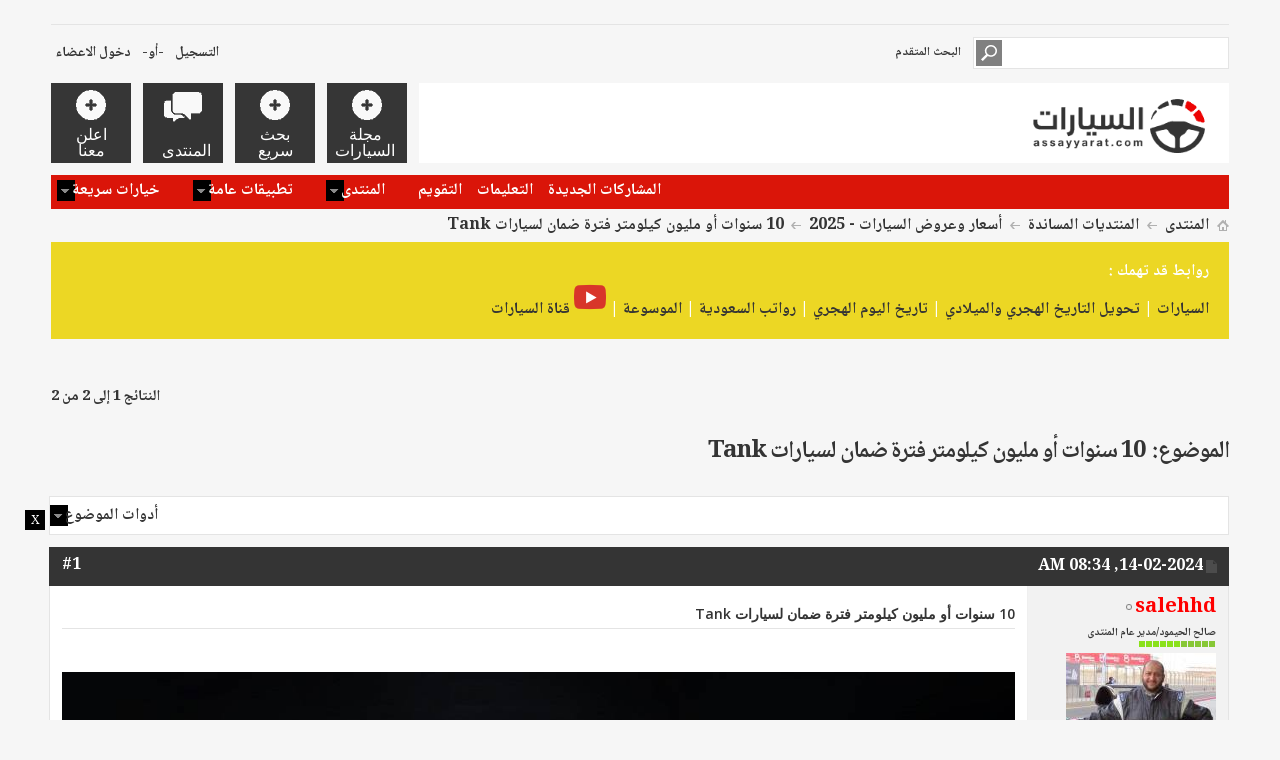

--- FILE ---
content_type: text/html; charset=windows-1256
request_url: https://www.assayyarat.com/forums/t335813.html
body_size: 12366
content:
<!DOCTYPE html PUBLIC "-//W3C//DTD XHTML 1.0 Transitional//EN" "http://www.w3.org/TR/xhtml1/DTD/xhtml1-transitional.dtd">
<!-- BEGIN TEMPLATE: SHOWTHREAD -->

<html xmlns="http://www.w3.org/1999/xhtml" dir="rtl" lang="ar" id="vbulletin_html">
<head>
	<!-- BEGIN TEMPLATE: headinclude -->
<meta http-equiv="Content-Type" content="text/html; charset=windows-1256" />
<meta id="e_vb_meta_bburl" name="vb_meta_bburl" content="https://www.assayyarat.com/forums" />

<meta name="generator" content="vBulletin 4.2.3" />
<meta http-equiv="X-UA-Compatible" content="IE=9" />
<meta name="google-site-verification" content="KhuRzB1sF7iedIUTir2dAqhpPMIjK53lRlk6L298eME" />

	<link rel="Shortcut Icon" href="https://www.assayyarat.com/forums/favicon.ico" type="image/x-icon" />








<script type="text/javascript">
<!--
	if (typeof YAHOO === 'undefined') // Load ALL YUI Local
	{
		document.write('<script type="text/javascript" src="clientscript/yui/yuiloader-dom-event/yuiloader-dom-event.js?v=423"><\/script>');
		document.write('<script type="text/javascript" src="clientscript/yui/connection/connection-min.js?v=423"><\/script>');
		var yuipath = 'clientscript/yui';
		var yuicombopath = '';
		var remoteyui = false;
	}
	else	// Load Rest of YUI remotely (where possible)
	{
		var yuipath = 'clientscript/yui';
		var yuicombopath = '';
		var remoteyui = true;
		if (!yuicombopath)
		{
			document.write('<script type="text/javascript" src="clientscript/yui/connection/connection-min.js?v=423"><\/script>');
		}
	}
	var SESSIONURL = "s=7d31a8da4c311f5946a74c5c98005bb0&";
	var SECURITYTOKEN = "guest";
	var IMGDIR_MISC = "images/metro/blue/misc";
	var IMGDIR_BUTTON = "images/metro/blue/buttons";
	var vb_disable_ajax = parseInt("2", 10);
	var SIMPLEVERSION = "423";
	var BBURL = "https://www.assayyarat.com/forums";
	var LOGGEDIN = 0 > 0 ? true : false;
	var THIS_SCRIPT = "showthread";
	var RELPATH = "showthread.php?t=335813";
	var PATHS = {
		forum : "",
		cms   : "",
		blog  : ""
	};
	var AJAXBASEURL = "https://www.assayyarat.com/forums/";
// -->
</script>
<script type="text/javascript" src="https://www.assayyarat.com/forums/clientscript/vbulletin-core.js?v=423"></script>





	<link rel="stylesheet" type="text/css" href="clientscript/vbulletin_css/style00059r/main-rollup.css?d=1671348680" />
        

	<!--[if lt IE 8]>
	<link rel="stylesheet" type="text/css" href="clientscript/vbulletin_css/style00059r/popupmenu-ie.css?d=1671348680" />
	<link rel="stylesheet" type="text/css" href="clientscript/vbulletin_css/style00059r/vbulletin-ie.css?d=1671348680" />
	<link rel="stylesheet" type="text/css" href="clientscript/vbulletin_css/style00059r/vbulletin-chrome-ie.css?d=1671348680" />
	<link rel="stylesheet" type="text/css" href="clientscript/vbulletin_css/style00059r/vbulletin-formcontrols-ie.css?d=1671348680" />
	<link rel="stylesheet" type="text/css" href="clientscript/vbulletin_css/style00059r/editor-ie.css?d=1671348680" />
	<![endif]-->


<!--Google Web Fonts /-->
<link href='//fonts.googleapis.com/css?family=Open+Sans:400,300,600&amp;subset=latin,cyrillic' rel='stylesheet' type='text/css'>



<script src="https://ajax.googleapis.com/ajax/libs/jquery/1.7.0/jquery.min.js"></script>




<script type="text/javascript">
$(document).ready(function() {
	$('a.login-window').click(function() {
		
		// Getting the variable's value from a link 
		var loginBox = this.hash;

		//Fade in the Popup and add close button
		$(loginBox).fadeIn(300);
		
		//Set the center alignment padding + border
		var popMargTop = ($(loginBox).height() + 24) / 2; 
		var popMargLeft = ($(loginBox).width() + 24) / 2; 
		
		$(loginBox).css({ 
			'margin-top' : -popMargTop,
			'margin-left' : -popMargLeft
		});
		
		// Add the mask to body
		$('body').append('<div id="mask"></div>');
		$('#mask').fadeIn(300);
		
		return false;
	});
	
	// When clicking on the button close or the mask layer the popup closed
	$('a.close, #mask').live('click', function() { 
	  $('#mask , .login-popup').fadeOut(300 , function() {
		$('#mask').remove();  
	}); 
	return false;
	});
	
	$('#navbar_username').focus(function() {
		$('#navbar_username').parent().addClass('active');
	}); 
	$('#navbar_username').blur(function() {
		$('#navbar_username').parent().removeClass('active');
	}); 
	$('#navbar_password').focus(function() {
		$('#navbar_password_hint').parent().addClass('active');
	}); 
	$('#navbar_password').blur(function() {
		$('#navbar_password_hint').parent().removeClass('active');
	}); 

});
</script>


<script async='async' src='https://www.googletagservices.com/tag/js/gpt.js'></script>
<script>
  var googletag = googletag || {};
  googletag.cmd = googletag.cmd || [];
</script>

<script>
  googletag.cmd.push(function() {
    googletag.defineSlot('/108861785/assayyarat_billboard/assayyarat_billboard_forum', [970, 250], 'div-gpt-ad-1545248618510-0').addService(googletag.pubads());
    
    googletag.defineSlot('/108861785/assayyarat_main_rectangle/assayyarat_rectangle_forum_poststart', ['fluid', [300, 250]], 'div-gpt-ad-1545248786228-0').addService(googletag.pubads());
    
    googletag.defineSlot('/108861785/assayyarat_main_rectangle/assayyarat_rectangle_forum_postend', [[300, 250], 'fluid'], 'div-gpt-ad-1545248955509-0').addService(googletag.pubads());
   
    googletag.pubads().enableSingleRequest();
    googletag.pubads().collapseEmptyDivs();
    googletag.enableServices(); 
  });
</script>






 <!-- ADINTOP VIDEO -->
    <script type="text/javascript" data-cfasync="false" src="//imasdk.googleapis.com/js/sdkloader/ima3.js"></script>
    <!-- ADINTOP VIDEO -->
<!-- END TEMPLATE: headinclude -->
	<meta name="keywords" content="tank, سيارات, الضمان, فيما, تمديد, السيارات, المحدودة, تفاضليين, سيارة, تأتي, شركة, لعملائها،, السوق, التجارية, كيلومتر, تقدمه, مليون, سنوات, وهدوء, قفلين, المنحدرات،, صعود, الصعبة, الخاصة, المواصفات, وقدرة, بالقيادة, الطرقات, العديدة, وغيرها, ولراحة, خصائصها, تتوفر, 500بثلاثة, صفوف, للركاب, الطبيعي, النابا, carplay”،, ومقاعد, هيكل, صلب،, المائي, عمقها, أبرز, أكثر،, قيادة, اقتناها, جرّب, قيادتها" />
	<meta name="description" content="https://www.netrucks.com/rocket/uploads/images/netrucks-20-1707888870Tank%20-%20Jan%2024.jpg 
 
 
 
: في خطوة تعكس ثقتها فيما تقدمه من سيارات عالية الجودة لعملائها، أعلنت شركة توزيع وتسويق السيارات المحدودة تمديد الضمان لجميع سيارات &quot;Tank&quot; موديلات 2024 ليصبح عشر سنوات أو مليون كيلومتر أيهما أسبق مع تطبيق الشروط والأحكام. ويعزز هذا الضمان الفريد من نوعه ثقة العملاء في سيارات &quot;Tank&quot; الرائعة وقدرتها على تلبية كافة الاحتياجات. 
وسيارات &quot;Tank&quot; هي واحدة من العلامات التجارية لشركة جريت وول موتور" />

	<title> 10 سنوات أو مليون كيلومتر فترة ضمان لسيارات Tank</title>
	<link rel="canonical" href="https://www.assayyarat.com/forums/t335813.html" />
	
	
	
	
	
	
	
	
	

	
		<link rel="stylesheet" type="text/css" href="clientscript/vbulletin_css/style00059r/showthread-rollup.css?d=1671348680" />
	
	<!--[if lt IE 8]><link rel="stylesheet" type="text/css" href="clientscript/vbulletin_css/style00059r/toolsmenu-ie.css?d=1671348680" />
	<link rel="stylesheet" type="text/css" href="clientscript/vbulletin_css/style00059r/postlist-ie.css?d=1671348680" />
	<link rel="stylesheet" type="text/css" href="clientscript/vbulletin_css/style00059r/showthread-ie.css?d=1671348680" />
	<link rel="stylesheet" type="text/css" href="clientscript/vbulletin_css/style00059r/postbit-ie.css?d=1671348680" />
	<link rel="stylesheet" type="text/css" href="clientscript/vbulletin_css/style00059r/poll-ie.css?d=1671348680" /><![endif]-->
<!-- BEGIN TEMPLATE: headinclude_bottom -->
<link rel="stylesheet" type="text/css" href="clientscript/vbulletin_css/style00059r/additional.css?d=1671348680" />

<!-- END TEMPLATE: headinclude_bottom --><script type="text/javascript" src="vbseo/resources/scripts/vbseo_ui.js?v=a4"></script>
<script type="text/javascript">
 YAHOO.util.Event.onDOMReady(function (){
 	vbseoui = new vBSEO_UI();
 	vbseoui.page_init(Array('postbody','blogbit','content','postcontainer','vbseo_like_postbit'), Array("php",1));
 });
</script>

</head>

<body>

<!-- BEGIN TEMPLATE: header -->
<!-- Metro Theme from PixelGoose.com v.1.1.4 -->


<div class="above_body"> <!-- closing tag is in template navbar -->
<div id="header" class="floatcontainer doc_header">


<div class="ad_global_header">
    <!-- BEGIN TEMPLATE: ad_global_header1 -->

<!-- END TEMPLATE: ad_global_header1 -->
    <!-- BEGIN TEMPLATE: ad_global_header2 -->

<!-- END TEMPLATE: ad_global_header2 -->
</div>


<div id="top_header">

	
		<div id="globalsearch" class="globalsearch">
			<form action="https://www.assayyarat.com/forums/search.php?do=process" method="post" id="navbar_search" class="navbar_search">
				
				<input type="hidden" name="securitytoken" value="guest" />
				<input type="hidden" name="do" value="process" />
				<input type="text" value="" name="query" class="textbox" tabindex="99"/>
				<input type="submit" class="searchbutton" name="submit" onclick="document.getElementById('navbar_search').submit;" tabindex="100"/>
			</form>
		</div>
		<ul class="advanced_search">
				<li><a href="https://www.assayyarat.com/forums/search.php" accesskey="4">البحث المتقدم</a></li>
				
		</ul>
	



	<div id="toplinks" class="toplinks">
		
			<ul class="nouser">
			
				<li><a href="https://www.assayyarat.com/forums/register.php" rel="nofollow">التسجيل</a></li>
			
				<li>-أو-</li>
				<li><a href="#login-box" class="login-window">دخول الاعضاء</a></li>
			</ul>
		
	</div>

	
</div>


    <div id="login-box" class="login-popup">
        <a href="#" class="close"><img src="images/metro/blue/misc/close_popup.png" class="close-button" title="Close" alt="Close" /></a>
        <div id="login-text">الدخول الى المنتدى</div>
			<script type="text/javascript" src="clientscript/vbulletin_md5.js?v=423"></script>
			<form id="navbar_loginform" action="https://www.assayyarat.com/forums/login.php?do=login" method="post" onsubmit="md5hash(vb_login_password, vb_login_md5password, vb_login_md5password_utf, 0)">
				<fieldset id="logindetails" class="logindetails">
					<div>
					<div class="navbar_username_outer"><input type="text" class="textbox default-value" name="vb_login_username" id="navbar_username" size="10" accesskey="u" tabindex="101" value="اسم العضو" /></div>
					<div class="navbar_password_outer"><input type="password" class="textbox" tabindex="102" name="vb_login_password" id="navbar_password" size="10" />
					<input type="text" class="textbox default-value" tabindex="102" name="vb_login_password_hint" id="navbar_password_hint" size="10" value="كلمة المرور" style="display:none;" /></div>
                    
					<div class="login-ctrl">
                        <div id="remember" class="remember">
                            <label for="cb_cookieuser_navbar"><input type="checkbox" name="cookieuser" value="1" id="cb_cookieuser_navbar" class="cb_cookieuser_navbar" accesskey="c" tabindex="103" /> حفظ البيانات؟</label>
                        </div>                
                        
                        <input type="submit" class="loginbutton" tabindex="104" value="تسجيل الدخول" title="ادخل اسم العضو وكلمة المرور الخاصة بك في الحقول المجاورة لتسجيل الدخول, أو اضغط على رابط 'التسجيل' لإنشاء حساب خاص بك." accesskey="s" />
                        </div>
                    </div>
				</fieldset>


				<input type="hidden" name="s" value="7d31a8da4c311f5946a74c5c98005bb0" />
				<input type="hidden" name="securitytoken" value="guest" />
				<input type="hidden" name="do" value="login" />
				<input type="hidden" name="vb_login_md5password" />
				<input type="hidden" name="vb_login_md5password_utf" />
			</form>
			<script type="text/javascript">
			YAHOO.util.Dom.setStyle('navbar_password_hint', "display", "inline");
			YAHOO.util.Dom.setStyle('navbar_password', "display", "none");
			vB_XHTML_Ready.subscribe(function()
			{
			//
				YAHOO.util.Event.on('navbar_username', "focus", navbar_username_focus);
				YAHOO.util.Event.on('navbar_username', "blur", navbar_username_blur);
				YAHOO.util.Event.on('navbar_password_hint', "focus", navbar_password_hint);
				YAHOO.util.Event.on('navbar_password', "blur", navbar_password);
			});
			
			function navbar_username_focus(e)
			{
			//
				var textbox = YAHOO.util.Event.getTarget(e);
				if (textbox.value == 'اسم العضو')
				{
				//
					textbox.value='';
					textbox.style.color='#343434';
				}
			}

			function navbar_username_blur(e)
			{
			//
				var textbox = YAHOO.util.Event.getTarget(e);
				if (textbox.value == '')
				{
				//
					textbox.value='اسم العضو';
					textbox.style.color='#777777';
				}
			}
			
			function navbar_password_hint(e)
			{
			//
				var textbox = YAHOO.util.Event.getTarget(e);
				
				YAHOO.util.Dom.setStyle('navbar_password_hint', "display", "none");
				YAHOO.util.Dom.setStyle('navbar_password', "display", "inline");
				YAHOO.util.Dom.get('navbar_password').focus();
			}

			function navbar_password(e)
			{
			//
				var textbox = YAHOO.util.Event.getTarget(e);
				
				if (textbox.value == '')
				{
					YAHOO.util.Dom.setStyle('navbar_password_hint', "display", "inline");
					YAHOO.util.Dom.setStyle('navbar_password', "display", "none");
				}
			}
			</script>
            
            <div class="register-ctrl">
            	<a class="login-popup-register" href="https://www.assayyarat.com/forums/register.php" rel="nofollow">التسجيل</a>
                <div class="login-popup-fb">
				
                </div>
            </div>
</div>


<!-- END TEMPLATE: header -->
<!-- BEGIN TEMPLATE: navbar -->
<div id="middle_header">
<a name="top" href="https://www.assayyarat.com/forums/forum.php" class="logo-image"><img src="images/img/assayyarat_logob.png" alt="منتدى السيارات - Powered by vBulletin" /></a>
<div id="navbar" class="navbar">
	<ul id="navtabs" class="navtabs floatcontainer">
		
		<!-- BEGIN TEMPLATE: navbar_tabs -->

	
		<li  id="tab_ntix_571">
			<a target="_blank" class="navtab" href="https://www.assayyarat.com/"><span>مجلة السيارات</span></a>
		</li>
		
		

	
		<li  id="tab_ntix_320">
			<a class="navtab" href="https://www.assayyarat.com/forums/misc.php?do=page&amp;template=search"><span>بحث سريع</span></a>
		</li>
		
		

	
		<li class="selected" id="vbtab_forum">
			<a class="navtab" href="https://www.assayyarat.com/forums/forum.php"><span>المنتدى</span></a>
		</li>
		
		
			<ul class="floatcontainer">
				
					
						
							<li id="vbflink_newposts"><a href="https://www.assayyarat.com/forums/search.php?do=getnew&amp;contenttype=vBForum_Post">المشاركات الجديدة</a></li>
						
					
				
					
						
							<li id="vbflink_faq"><a href="https://www.assayyarat.com/forums/faq.php">التعليمات</a></li>
						
					
				
					
						
							<li id="vbflink_calendar"><a href="https://www.assayyarat.com/forums/calendar.php">التقويم</a></li>
						
					
				
					
						<li class="popupmenu" id="vbmenu_community">
							<a href="javascript://" class="popupctrl">المنتدى</a>
							<ul class="popupbody popuphover">
								
									<li id="vbclink_groups"><a href="https://www.assayyarat.com/forums/group.php">المجموعات</a></li>
								
							</ul>
						</li>
					
				
					
						<li class="popupmenu" id="vbmenu_actions">
							<a href="javascript://" class="popupctrl">تطبيقات عامة</a>
							<ul class="popupbody popuphover">
								
									<li id="vbalink_mfr"><a href="https://www.assayyarat.com/forums/forumdisplay.php?do=markread&amp;markreadhash=guest">اجعل المنتديات مقروءة</a></li>
								
							</ul>
						</li>
					
				
					
						<li class="popupmenu" id="vbmenu_qlinks">
							<a href="javascript://" class="popupctrl">خيارات سريعة</a>
							<ul class="popupbody popuphover">
								
									<li id="vbqlink_posts"><a href="https://www.assayyarat.com/forums/search.php?do=getdaily&amp;contenttype=vBForum_Post">مشاركات اليوم</a></li>
								
									<li id="vbqlink_leaders"><a href="https://www.assayyarat.com/forums/showgroups.php">عرض الإداريين</a></li>
								
							</ul>
						</li>
					
				
			</ul>
		

	
		<li  id="tab_ntix_164">
			<a rel="nofollow" target="_blank" class="navtab" href="http://www.adintop.com/contact/"><span>اعلن معنا</span></a>
		</li>
		
		

<!-- END TEMPLATE: navbar_tabs -->
		
	</ul>
</div>
</div>
</div>
</div><!-- closing div for above_body -->

<div class="body_wrapper">
<div id="breadcrumb" class="breadcrumb">
	<ul class="floatcontainer">
		<li class="navbithome"><a href="https://www.assayyarat.com/forums/index.php" accesskey="1"><img src="images/metro/blue/misc/navbit-home.png" alt="الرئيسية" /></a></li>
		<!-- BEGIN TEMPLATE: navbar_link -->

	<li class="navbit"><a href="https://www.assayyarat.com/forums/forum.php">المنتدى</a></li>

<!-- END TEMPLATE: navbar_link --><!-- BEGIN TEMPLATE: navbar_link -->

	<li class="navbit"><a href="https://www.assayyarat.com/forums/f230/">المنتديات المساندة</a></li>

<!-- END TEMPLATE: navbar_link --><!-- BEGIN TEMPLATE: navbar_link -->

	<li class="navbit"><a href="https://www.assayyarat.com/forums/f204/">أسعار وعروض  السيارات -  2025</a></li>

<!-- END TEMPLATE: navbar_link -->
		<!-- BEGIN TEMPLATE: navbar_link -->

	<li class="navbit lastnavbit"><span> 10 سنوات أو مليون كيلومتر فترة ضمان لسيارات Tank</span></li>

<!-- END TEMPLATE: navbar_link -->
	</ul>
	<hr />
</div>

<!-- BEGIN TEMPLATE: ad_navbar_below -->
<div class="alert1">
روابط قد تهمك :
<br>
<a href="https://www.assayyarat.com/">السيارات</a> | <a rel="nofollow" href="https://hijridates.com/date-converter.html"> تحويل التاريخ الهجري والميلادي</a> | <a rel="nofollow" href="https://hijridates.com/"> تاريخ اليوم الهجري </a> | <a rel="nofollow" href="https://saudisalary.com/"> رواتب السعودية</a> | <a rel="nofollow" href="https://mosoah.com/"> الموسوعة</a> | <a rel="nofollow" href="https://www.youtube.com/channel/UC8kHx791Q-8NzLqxxRJdhJA/videos"><img src="https://www.assayyarat.com/wp-content/uploads/2019/06/youtube_icon.png" alt="youtube"> قناة السيارات</a>
</div>
<!-- END TEMPLATE: ad_navbar_below -->
<!-- BEGIN TEMPLATE: ad_global_below_navbar -->

<!-- END TEMPLATE: ad_global_below_navbar -->



<div style=" width: 970px; margin: auto; ">
<br>
<!-- /108861785/assayyarat_billboard/assayyarat_billboard_forum -->
<div id='div-gpt-ad-1545248618510-0' style='height:250px; width:970px;'>
<script>
googletag.cmd.push(function() { googletag.display('div-gpt-ad-1545248618510-0'); });
</script>
</div>
<br>
</div>

<!-- END TEMPLATE: navbar -->



	<div id="above_postlist" class="above_postlist">
		
		<div id="pagination_top" class="pagination_top">
		
			<div id="postpagestats_above" class="postpagestats">
				النتائج 1 إلى 2 من 2
			</div>
		</div>
	</div>
	<div id="pagetitle" class="pagetitle"> 
		<h1>
			الموضوع: <span class="threadtitle"><a href="https://www.assayyarat.com/forums/t335813.html" title="تحديث الصفحة">10 سنوات أو مليون كيلومتر فترة ضمان لسيارات Tank</a></span>
		</h1>
		
	</div>
	<div id="thread_controls" class="thread_controls toolsmenu">
		<div>
		<ul id="postlist_popups" class="postlist_popups popupgroup">
			
			
			<li class="popupmenu" id="threadtools">
				<h6><a class="popupctrl" href="javascript://">أدوات الموضوع</a></h6>
				<ul class="popupbody popuphover">
					<li><a href="https://www.assayyarat.com/forums/printthread335813.html" accesskey="3" rel="nofollow">مشاهدة صفحة طباعة الموضوع</a></li>
					
						<li><a href="https://www.assayyarat.com/forums/sendmessage.php?do=sendtofriend&amp;t=335813" rel="nofollow">أرسل هذا الموضوع إلى صديق&hellip;</a></li>
					
					<li>
						
					</li>
					
				</ul>
			</li>

			

			

			

			

			
			</ul>
		</div>
	</div>

<div id="postlist" class="postlist restrain">
	

	
		<ol id="posts" class="posts" start="1">
			<!-- BEGIN TEMPLATE: postbit_wrapper -->
<!-- BEGIN TEMPLATE: postbit_legacy -->

<li class="postbitlegacy postbitim postcontainer old" id="post_3320470">
<!-- see bottom of postbit.css for .userinfo .popupmenu styles -->

	<div class="posthead">
			<span class="postdate old">
				
					<span class="date">14-02-2024,&nbsp;<span class="time">08:34 AM</span></span>
				
			</span>
			<span class="nodecontrols">
				
					<a name="post3320470" href="https://www.assayyarat.com/forums/post3320470.html#post3320470" class="postcounter">#1</a><a id="postcount3320470" name="1"></a>
				
				
				
			</span>
	</div>
	<div class="postdetails">
		<div class="userinfo">
			<div class="username_container">
			
				<!-- BEGIN TEMPLATE: memberaction_dropdown -->
<div class="popupmenu memberaction">
	<a class="username offline popupctrl" href="https://www.assayyarat.com/forums/member17805.html" title="salehhd غير متصل"><strong><font color="#FF0000">salehhd</font></strong></a>
	<ul class="popupbody popuphover memberaction_body">
		<li class="left">
			<a href="https://www.assayyarat.com/forums/member17805.html" class="siteicon_profile">
				الملف الشخصي
			</a>
		</li>
		
		<li class="right">
			<a href="https://www.assayyarat.com/forums/search.php?do=finduser&amp;userid=17805&amp;contenttype=vBForum_Post&amp;showposts=1" class="siteicon_forum" rel="nofollow">
				مشاهدة المشاركات
			</a>
		</li>
		
		
		
		
		
		
		
		

		

		
		
	</ul>
</div>
<!-- END TEMPLATE: memberaction_dropdown -->
				<!-- BEGIN TEMPLATE: postbit_onlinestatus -->
<img class="inlineimg onlinestatus" src="images/metro/blue/statusicon/user-offline.png" alt="salehhd غير متصل" border="0" />

<!-- END TEMPLATE: postbit_onlinestatus -->
			
			</div>
			<span class="usertitle">
				صالح الحيمود/مدير عام المنتدى
			</span>
			
			
			
				<span class="postbit_reputation" id="repdisplay_3320470_17805" title="salehhd عامود من اعمدة المنتدى">
					
						<img class="repimg" src="images/metro/blue/reputation/reputation_pos.png" alt="" />
					
						<img class="repimg" src="images/metro/blue/reputation/reputation_pos.png" alt="" />
					
						<img class="repimg" src="images/metro/blue/reputation/reputation_pos.png" alt="" />
					
						<img class="repimg" src="images/metro/blue/reputation/reputation_pos.png" alt="" />
					
						<img class="repimg" src="images/metro/blue/reputation/reputation_pos.png" alt="" />
					
						<img class="repimg" src="images/metro/blue/reputation/reputation_highpos.png" alt="" />
					
						<img class="repimg" src="images/metro/blue/reputation/reputation_highpos.png" alt="" />
					
						<img class="repimg" src="images/metro/blue/reputation/reputation_highpos.png" alt="" />
					
						<img class="repimg" src="images/metro/blue/reputation/reputation_highpos.png" alt="" />
					
						<img class="repimg" src="images/metro/blue/reputation/reputation_highpos.png" alt="" />
					
						<img class="repimg" src="images/metro/blue/reputation/reputation_highpos.png" alt="" />
					
				</span>
			
			
			<a class="postuseravatar" href="https://www.assayyarat.com/forums/member17805.html" title="salehhd غير متصل">
				<img src="customavatars/avatar17805_7.gif" alt="الصورة الرمزية salehhd" title="الصورة الرمزية salehhd" />
			</a>
			 
			
				<hr />
				<dl class="userinfo_extra">
					<dt>تاريخ التسجيل</dt> <dd>21-02-2005</dd>
					<dt>الدولة</dt> <dd>الدمام</dd>
					<dt>العمر</dt> <dd>50</dd>
					<dt>المشاركات</dt> <dd>29,014</dd>	
					
				</dl>
				
				<dl class="user_rep">
					
					
						
					<dt>معدل تقييم المستوى</dt> 
					<dd id="reppower_3320470_17805">100</dd> 
						
					
				</dl>
				
				
				<div class="imlinks">
					    
				</div>
			
		</div>
		<div class="postbody">
			<div class="postrow has_after_content">
				
				
				<h2 class="title icon">

					<!--  --> 10 سنوات أو مليون كيلومتر فترة ضمان لسيارات Tank
				</h2>
				


						
							
							
						
						
				<div class="content">
					<div id="post_message_3320470">



<br>
<div style=" width: 300px; margin: auto; ">
<!-- /108861785/assayyarat_main_rectangle/assayyarat_rectangle_forum_poststart -->
<div id='div-gpt-ad-1545248786228-0'>
<script>
googletag.cmd.push(function() { googletag.display('div-gpt-ad-1545248786228-0'); });
</script>
</div>
</div>
<br>

						<blockquote class="postcontent restore ">
							<img border="0" src="https://www.netrucks.com/rocket/uploads/images/netrucks-20-1707888870Tank%20-%20Jan%2024.jpg"><br />
<br />
<br />
<br />
<font color="#000000"><span style="font-family: &amp;quot">: في خطوة تعكس ثقتها فيما تقدمه من سيارات عالية الجودة لعملائها، أعلنت شركة توزيع وتسويق السيارات المحدودة تمديد الضمان لجميع سيارات &quot;Tank&quot; موديلات 2024 ليصبح عشر سنوات أو مليون كيلومتر أيهما أسبق مع تطبيق الشروط والأحكام. ويعزز هذا الضمان الفريد من نوعه ثقة العملاء في سيارات &quot;Tank&quot; الرائعة وقدرتها على تلبية كافة الاحتياجات.</span></font><br />
<font color="#000000"><span style="font-family: &amp;quot">وسيارات &quot;Tank&quot; هي واحدة من العلامات التجارية لشركة جريت وول موتور المحدودة (GWM) التي تم طرحها في السوق السعودي في عام 2021، ويتوفر منها حالياً طرازين؛ وهما Tank 300 وTank 500.<br />
<br />
<br />
</span></font><br />
<font color="#000000"><span style="font-family: &amp;quot">وتمتاز سيارة &quot;Tank 300&quot; الشبابية بناقل حركة ألماني من شركة &quot;ZF&quot; من 8 سرعات. كما تأتي بقفلين تفاضليين (2 Diff Locks) للتغلب على مختلف التضاريس. مزودة بـ 8 مكبرات صوت محيطية من العلامة التجارية &quot;انفينيتي&quot;، ومزودة بتقنية&quot; Apple CarPlay”، ومقاعد من جلد النابا الطبيعي.<br />
<br />
<br />
</span></font><br />
<font color="#000000"><span style="font-family: &amp;quot">فيما تتوفر سيارة &quot;Tank 500&quot;بثلاثة صفوف للركاب مع هيكل صلب، ومن أبرز خصائصها بأن عمقها المائي يصل الى 800 مم، وقدرة على صعود المنحدرات، مع قفلين تفاضليين وغيرها من المواصفات العديدة الخاصة بالقيادة على الطرقات الصعبة. ولراحة وهدوء أكثر، تأتي السيارة بزجاج مزدوج الطبقات لعزل صوتي فائق يعطي تجربة قيادة أفضل.<br />
<br />
<br />
</span></font><br />
<font color="#000000"><span style="font-family: &amp;quot">وعلى الرغم من أن سيارات &quot;Tank&quot; تعد جديدة على السوق السعودي، إلا أنها حققت نتائج مميزة ونجحت في كسب إعجاب ورضا كل من اقتناها أو جرّب قيادتها. ومن منطلق ثقة الشركة الكبيرة في سيارات &quot;Tank&quot; تم تمديد الضمان على هذه السيارات لتعكس من خلاله الثقة فيما تقدمه لعملائها، ولتعزيز تجربتهم وزيادة رضاهم.</span></font><!-- BEGIN TEMPLATE: threadforum_temp1 -->

<div class="block">
	<h2 class="blockhead">مواضيع قد تعجبك</h2>
	<div class="blockhead">
	<div class="blockrow">
<!--Messages-->
<!-- BEGIN TEMPLATE: threadforum_temp -->


<div align="right">
<img border="0" src="images/misc/blog/newspaper_add.png" width="16" height="16">&nbsp;
<a title="عروض رمضان علي طرازات لينكون بالسعودية" target="_blank" href="https://www.assayyarat.com/forums/t337877.html" style="text-decoration: none">عروض رمضان علي طرازات لينكون بالسعودية</a>
</div>


<!-- END TEMPLATE: threadforum_temp --><!-- BEGIN TEMPLATE: threadforum_temp -->


<div align="right">
<img border="0" src="images/misc/blog/newspaper_add.png" width="16" height="16">&nbsp;
<a title="التوكيلات العالمية تطلق عروض بداية العام علي صيانة طرازات شيفروليه" target="_blank" href="https://www.assayyarat.com/forums/t337800.html" style="text-decoration: none">التوكيلات العالمية تطلق عروض بداية العام علي صيانة طرازات شيفروليه</a>
</div>


<!-- END TEMPLATE: threadforum_temp --><!-- BEGIN TEMPLATE: threadforum_temp -->


<div align="right">
<img border="0" src="images/misc/blog/newspaper_add.png" width="16" height="16">&nbsp;
<a title="عروض تمويل وكاش من تأجير علي طرازات بيستون بالسعودية" target="_blank" href="https://www.assayyarat.com/forums/t337793.html" style="text-decoration: none">عروض تمويل وكاش من تأجير علي طرازات بيستون بالسعودية</a>
</div>


<!-- END TEMPLATE: threadforum_temp --><!-- BEGIN TEMPLATE: threadforum_temp -->


<div align="right">
<img border="0" src="images/misc/blog/newspaper_add.png" width="16" height="16">&nbsp;
<a title="نيسان تطلق تصفيات نهاية العام علي 5 طرازات في السعودية" target="_blank" href="https://www.assayyarat.com/forums/t337770.html" style="text-decoration: none">نيسان تطلق تصفيات نهاية العام علي 5 طرازات في السعودية</a>
</div>


<!-- END TEMPLATE: threadforum_temp --><!-- BEGIN TEMPLATE: threadforum_temp -->


<div align="right">
<img border="0" src="images/misc/blog/newspaper_add.png" width="16" height="16">&nbsp;
<a title="تعرف علي قيمة أقساط مرسيدس إس كلاس وسي كلاس وإي كلاس من الجفالي" target="_blank" href="https://www.assayyarat.com/forums/t337769.html" style="text-decoration: none">تعرف علي قيمة أقساط مرسيدس إس كلاس وسي كلاس وإي كلاس من الجفالي</a>
</div>


<!-- END TEMPLATE: threadforum_temp --><!-- BEGIN TEMPLATE: threadforum_temp -->


<div align="right">
<img border="0" src="images/misc/blog/newspaper_add.png" width="16" height="16">&nbsp;
<a title="عروض علي شيفروليه سبارك وكابتيفا وكروز في السعودية" target="_blank" href="https://www.assayyarat.com/forums/t337768.html" style="text-decoration: none">عروض علي شيفروليه سبارك وكابتيفا وكروز في السعودية</a>
</div>


<!-- END TEMPLATE: threadforum_temp --><!-- BEGIN TEMPLATE: threadforum_temp -->


<div align="right">
<img border="0" src="images/misc/blog/newspaper_add.png" width="16" height="16">&nbsp;
<a title="عروض من وكيل كيا علي طرازات تاسمان في السعودية" target="_blank" href="https://www.assayyarat.com/forums/t337741.html" style="text-decoration: none">عروض من وكيل كيا علي طرازات تاسمان في السعودية</a>
</div>


<!-- END TEMPLATE: threadforum_temp --><!-- BEGIN TEMPLATE: threadforum_temp -->


<div align="right">
<img border="0" src="images/misc/blog/newspaper_add.png" width="16" height="16">&nbsp;
<a title="عروض بلوتاغ علي طرازات شيفروليه في السعودية من الجميح" target="_blank" href="https://www.assayyarat.com/forums/t337695.html" style="text-decoration: none">عروض بلوتاغ علي طرازات شيفروليه في السعودية من الجميح</a>
</div>


<!-- END TEMPLATE: threadforum_temp --><!-- BEGIN TEMPLATE: threadforum_temp -->


<div align="right">
<img border="0" src="images/misc/blog/newspaper_add.png" width="16" height="16">&nbsp;
<a title="عروض نهاية العام علي هيونداي في السعودية" target="_blank" href="https://www.assayyarat.com/forums/t337694.html" style="text-decoration: none">عروض نهاية العام علي هيونداي في السعودية</a>
</div>


<!-- END TEMPLATE: threadforum_temp --><!-- BEGIN TEMPLATE: threadforum_temp -->


<div align="right">
<img border="0" src="images/misc/blog/newspaper_add.png" width="16" height="16">&nbsp;
<a title="خصومات علي طرازات فورد بالسعودية" target="_blank" href="https://www.assayyarat.com/forums/t337693.html" style="text-decoration: none">خصومات علي طرازات فورد بالسعودية</a>
</div>


<!-- END TEMPLATE: threadforum_temp -->
<!--/Messages-->
</div>
</div>
</div>

<!-- END TEMPLATE: threadforum_temp1 -->
						</blockquote>






<br>
<div style=" width: 300px; margin: auto; ">
<!-- /108861785/assayyarat_main_rectangle/assayyarat_rectangle_forum_postend -->
<div id='div-gpt-ad-1545248955509-0'>
<script>
googletag.cmd.push(function() { googletag.display('div-gpt-ad-1545248955509-0'); });
</script>
</div>
</div>
<br>




					</div>

					
				</div>
			</div>
			
			<div class="after_content">
				


				
<div class="vbseo_buttons" id="lkbtn_1.335813.3320470">

    <div class="vbseo_liked" style="display:none"></div>


</div>

				
					<!-- BEGIN TEMPLATE: ad_showthread_firstpost_sig -->

<!-- END TEMPLATE: ad_showthread_firstpost_sig -->
				
                                
				
                                
				


			</div>
			
			<div class="cleardiv"></div>
		</div>
	</div>
		<div class="postfoot">
			<!-- <div class="postfoot_container"> -->
			<div class="textcontrols floatcontainer">
				<span class="postcontrols">
					<img style="display:none" id="progress_3320470" src="images/metro/blue/misc/progress.gif" alt="" />
					
					
					
						<a id="qrwq_3320470" class="newreply" href="https://www.assayyarat.com/forums/newreply.php?do=newreply&amp;p=3320470" rel="nofollow" title="رد مع اقتباس"><img id="quoteimg_3320470" src="https://www.assayyarat.com/forums/clear.gif" alt="رد مع اقتباس" />  رد مع اقتباس</a> 
					
					
					
				</span>
				<span class="postlinking">
					
						
					

					
					
					
					

					
					

					
					
					
					
					
				</span>
			<!-- </div> -->
			</div>
		</div>
	<hr />
</li>

<!-- END TEMPLATE: postbit_legacy -->
<!-- END TEMPLATE: postbit_wrapper --><!-- BEGIN TEMPLATE: postbit_wrapper -->
<!-- BEGIN TEMPLATE: postbit_legacy -->

<li class="postbitlegacy postbitim postcontainer old" id="post_3320500">
<!-- see bottom of postbit.css for .userinfo .popupmenu styles -->

	<div class="posthead">
			<span class="postdate old">
				
					<span class="date">16-02-2024,&nbsp;<span class="time">09:24 AM</span></span>
				
			</span>
			<span class="nodecontrols">
				
					<a name="post3320500" href="https://www.assayyarat.com/forums/post3320500.html#post3320500" class="postcounter">#2</a><a id="postcount3320500" name="2"></a>
				
				
				
			</span>
	</div>
	<div class="postdetails">
		<div class="userinfo">
			<div class="username_container">
			
				<!-- BEGIN TEMPLATE: memberaction_dropdown -->
<div class="popupmenu memberaction">
	<a class="username offline popupctrl" href="https://www.assayyarat.com/forums/member67.html" title="محمد غير متصل"><strong><font color="#FF0000">محمد</font></strong></a>
	<ul class="popupbody popuphover memberaction_body">
		<li class="left">
			<a href="https://www.assayyarat.com/forums/member67.html" class="siteicon_profile">
				الملف الشخصي
			</a>
		</li>
		
		<li class="right">
			<a href="https://www.assayyarat.com/forums/search.php?do=finduser&amp;userid=67&amp;contenttype=vBForum_Post&amp;showposts=1" class="siteicon_forum" rel="nofollow">
				مشاهدة المشاركات
			</a>
		</li>
		
		
		
		
		
		
		<li class="left">
			<a href="http://www.assayyarat.com" class="siteicon_homepage">
				زيارة الصفحة الرئيسية
			</a>
		</li>
		
		
		

		

		
		
	</ul>
</div>
<!-- END TEMPLATE: memberaction_dropdown -->
				<!-- BEGIN TEMPLATE: postbit_onlinestatus -->
<img class="inlineimg onlinestatus" src="images/metro/blue/statusicon/user-offline.png" alt="محمد غير متصل" border="0" />

<!-- END TEMPLATE: postbit_onlinestatus -->
			
			</div>
			<span class="usertitle">
				مؤسس الموقع وكبير الإداريين
			</span>
			
			
			
				<span class="postbit_reputation" id="repdisplay_3320500_67" title="محمد عامود من اعمدة المنتدى">
					
						<img class="repimg" src="images/metro/blue/reputation/reputation_pos.png" alt="" />
					
						<img class="repimg" src="images/metro/blue/reputation/reputation_pos.png" alt="" />
					
						<img class="repimg" src="images/metro/blue/reputation/reputation_pos.png" alt="" />
					
						<img class="repimg" src="images/metro/blue/reputation/reputation_pos.png" alt="" />
					
						<img class="repimg" src="images/metro/blue/reputation/reputation_pos.png" alt="" />
					
						<img class="repimg" src="images/metro/blue/reputation/reputation_highpos.png" alt="" />
					
						<img class="repimg" src="images/metro/blue/reputation/reputation_highpos.png" alt="" />
					
						<img class="repimg" src="images/metro/blue/reputation/reputation_highpos.png" alt="" />
					
						<img class="repimg" src="images/metro/blue/reputation/reputation_highpos.png" alt="" />
					
						<img class="repimg" src="images/metro/blue/reputation/reputation_highpos.png" alt="" />
					
						<img class="repimg" src="images/metro/blue/reputation/reputation_highpos.png" alt="" />
					
				</span>
			
			 
			
				<hr />
				<dl class="userinfo_extra">
					<dt>تاريخ التسجيل</dt> <dd>05-02-2002</dd>
					<dt>الدولة</dt> <dd>المملكة العربية السعودية</dd>
					
					<dt>المشاركات</dt> <dd>29,908</dd>	
					
				</dl>
				
				<dl class="user_rep">
					
					
						
					<dt>معدل تقييم المستوى</dt> 
					<dd id="reppower_3320500_67">100</dd> 
						
					
				</dl>
				
				
				<div class="imlinks">
					    
				</div>
			
		</div>
		<div class="postbody">
			<div class="postrow has_after_content">
				
				
				<h2 class="title icon">

					<!--  --> رد: 10 سنوات أو مليون كيلومتر فترة ضمان لسيارات Tank
				</h2>
				


						
						
							
						
				<div class="content">
					<div id="post_message_3320500">



						<blockquote class="postcontent restore ">
							هذا عرض خرافي<br />
<br />
شكرا لك أبو محمد للخبر
						</blockquote>









					</div>

					
				</div>
			</div>
			
			<div class="after_content">
				


				
<div class="vbseo_buttons" id="lkbtn_1.335813.3320500">

    <div class="vbseo_liked" style="display:none"></div>


</div>

				
                                
				


			</div>
			
			<div class="cleardiv"></div>
		</div>
	</div>
		<div class="postfoot">
			<!-- <div class="postfoot_container"> -->
			<div class="textcontrols floatcontainer">
				<span class="postcontrols">
					<img style="display:none" id="progress_3320500" src="images/metro/blue/misc/progress.gif" alt="" />
					
					
					
						<a id="qrwq_3320500" class="newreply" href="https://www.assayyarat.com/forums/newreply.php?do=newreply&amp;p=3320500" rel="nofollow" title="رد مع اقتباس"><img id="quoteimg_3320500" src="https://www.assayyarat.com/forums/clear.gif" alt="رد مع اقتباس" />  رد مع اقتباس</a> 
					
					
					
				</span>
				<span class="postlinking">
					
						
					

					
					
					
					

					
					

					
					
					
					
					
				</span>
			<!-- </div> -->
			</div>
		</div>
	<hr />
</li>

<!-- END TEMPLATE: postbit_legacy -->
<!-- END TEMPLATE: postbit_wrapper -->
		</ol>
		<div class="separator"></div>
		<div class="postlistfoot">
			
		</div>

	

</div>

<div id="below_postlist" class="noinlinemod below_postlist">
	
	<div id="pagination_bottom" class="pagination_bottom">
	
		<!-- BEGIN TEMPLATE: forumjump -->
<div class="clear"></div>
<div class="navpopupmenu popupmenu nohovermenu" id="showthread_navpopup">
	
		<span class="shade">الإنتقال السريع</span>
		<a href="https://www.assayyarat.com/forums/t335813.html" class="popupctrl"><span class="ctrlcontainer">أسعار وعروض  السيارات -  2025</span></a>
		<a href="https://www.assayyarat.com/forums/t335813.html#top" class="textcontrol" onclick="document.location.hash='top';return false;">الأعلى</a>
	
	<ul class="navpopupbody popupbody popuphover">
		
		<li class="optionlabel">أقسام المنتدى</li>
		<li><a href="https://www.assayyarat.com/forums/usercp.php">لوحة التحكم</a></li>
		<li><a href="https://www.assayyarat.com/forums/private.php">الرسائل الخاصة</a></li>
		<li><a href="https://www.assayyarat.com/forums/subscription.php">الاشتراكات</a></li>
		<li><a href="https://www.assayyarat.com/forums/online.php">المتواجدون الآن</a></li>
		<li><a href="https://www.assayyarat.com/forums/search.php">البحث في المنتدى</a></li>
		<li><a href="https://www.assayyarat.com/forums/forum.php">الصفحة الرئيسية للمنتدى</a></li>
		
			<li class="optionlabel">المنتديات</li>
			
		
			
				<li><a href="https://www.assayyarat.com/forums/f1/">المنتديات الرئيسية</a>
					<ol class="d1">
						
		
			
				<li><a href="https://www.assayyarat.com/forums/f207/">قسم الأخبار</a></li>
			
		
			
				<li><a href="https://www.assayyarat.com/forums/f20/">منتدى السيارات العام</a></li>
			
		
			
				<li><a href="https://www.assayyarat.com/forums/f30/">ورشة السيارات</a>
					<ol class="d2">
						
		
			
				<li><a href="https://www.assayyarat.com/forums/f218/">المواضيع المميزة بالورشة</a></li>
			
		
			
					</ol>
				</li>
			
		
			
				<li><a href="https://www.assayyarat.com/forums/f71/">نادي سيارات ال SUV و العائلية والنقل</a></li>
			
		
			
				<li><a href="https://www.assayyarat.com/forums/f228/">قسم التجسس والتسريبات</a></li>
			
		
			
				<li><a href="https://www.assayyarat.com/forums/f227/">قسم التجارب والتغطيات</a></li>
			
		
			
					</ol>
				</li>
			
		
			
				<li><a href="https://www.assayyarat.com/forums/f230/">المنتديات المساندة</a>
					<ol class="d1">
						
		
			
				<li><a href="https://www.assayyarat.com/forums/f224/">مراجعات -reviews- السيارات</a></li>
			
		
			
				<li><a href="https://www.assayyarat.com/forums/f229/">مقاطع فيديو للمشاكل الفنية في السيارات</a></li>
			
		
			
				<li><a href="https://www.assayyarat.com/forums/f204/">أسعار وعروض  السيارات -  2025</a></li>
			
		
			
				<li><a href="https://www.assayyarat.com/forums/f185/">الرحلات والطلعات والسياحة</a></li>
			
		
			
					</ol>
				</li>
			
		
			
				<li><a href="https://www.assayyarat.com/forums/f135/">سياسة المنتدى والشكاوي</a></li>
			
		
		
	</ul>
</div>
<div class="clear"></div>
<!-- END TEMPLATE: forumjump -->
	</div>
</div>








	<!-- next / previous links -->
	<div class="navlinks">
		
			<strong>&laquo;</strong>
			<a href="https://www.assayyarat.com/forums/nextoldesttothread335813.html" rel="nofollow">الموضوع السابق</a>
			|
			<a href="https://www.assayyarat.com/forums/nextnewesttothread335813.html" rel="nofollow">الموضوع التالي</a>
			<strong>&raquo;</strong>
		
	</div>
	<!-- / next / previous links -->

<div id="thread_info" class="thread_info block">
	
	<!-- BEGIN TEMPLATE: showthread_similarthreads -->

	<div id="similar_threads">
		<h4 class="threadinfohead blockhead">المواضيع المتشابهه</h4>
		<div id="similar_threads_list" class="thread_info_block blockbody formcontrols">
			<ol class="similar_threads">
			<!-- BEGIN TEMPLATE: showthread_similarthreadbit -->
<li class="floatcontainer">
  <div class="titleblock">
    <h6><a href="https://www.assayyarat.com/forums/t331767.html" title="https://www.youtube.com/watch?v=-at7GGraXg4&amp;ab_channel=%E6%B1%BD%E8%BD%A6%E4%B9%8B%E5%AE%B6%E3%80%90%E5%AE%98%E6%96%B9%E9%A2%91%E9%81%93%E6%AC%A2%E8%BF%8E%E8%AE%A2%E9%98%85%E3%80%91">الـكـشـف عن tank 500 الصينية المنافسة لـ لاندكروزر</a></h6>
    <div class="starter_forum">
       بواسطة تـــMـــيـــM في المنتدى نادي سيارات ال SUV و العائلية والنقل
    </div>
  </div>
  <div class="dateblock">
    <span class="shade">مشاركات:</span> 1
      <div class="starter_forum">
        <span class="shade">آخر مشاركة:</span> 31-08-2021, <span class="time">02:33 PM</span>
      </div>
  </div>
</li>
<!-- END TEMPLATE: showthread_similarthreadbit --><!-- BEGIN TEMPLATE: showthread_similarthreadbit -->
<li class="floatcontainer">
  <div class="titleblock">
    <h6><a href="https://www.assayyarat.com/forums/t326316.html" title="قطعت سيارات &quot;ياندكس&quot; الروسية ذاتية القيادة مليون كيلومتر في طرق روسيا والولايات المتحدة  .          
 
 
صرح بذلك رئيس قسم السيارات ذاتية القيادة في شركة &quot;ياندكس&quot;  الروسية ، دميتري بوليشوك، الذي قال في حديث أدلى به لصحيفة &quot;فيدومستي&quot;  الروسية إن الجزء الأكبر من تلك المسافة يعود إلى الطرق العامة في...">سيارات &quot;ياندكس&quot; الاختبارية ذاتية القيادة قطعت مسافة مليون كيلومتر</a></h6>
    <div class="starter_forum">
       بواسطة مكارم الاخلاق في المنتدى نادي السيارات الألمانية والأوروبية
    </div>
  </div>
  <div class="dateblock">
    <span class="shade">مشاركات:</span> 0
      <div class="starter_forum">
        <span class="shade">آخر مشاركة:</span> 12-09-2019, <span class="time">09:33 AM</span>
      </div>
  </div>
</li>
<!-- END TEMPLATE: showthread_similarthreadbit --><!-- BEGIN TEMPLATE: showthread_similarthreadbit -->
<li class="floatcontainer">
  <div class="titleblock">
    <h6><a href="https://www.assayyarat.com/forums/t316864.html" title="السلام عليكم ورحمة الله وبركاته 
 
في موضوع سابق أوردت تصريحات من حساب عبداللطيف جميل بتويتر .. وكيل سيارات تويوتا بالسعودية 
 
كانت تشير الى أن ضمان بطارية الهايبرد للبريوس هو سنتين فقط  
 
الآن حصل تغير موقفهم وقاموا بحذف التغريدات القديمة وأوضحوا في تغريدات جديدة التالي :  
برنامج العناية...">بعد الجدل .. عبداللطيف جميل يصرح تصريح جديد : ضمان بطارية البريوس 8 سنوات</a></h6>
    <div class="starter_forum">
       بواسطة VIP 111 في المنتدى نادي السيارات اليابانية
    </div>
  </div>
  <div class="dateblock">
    <span class="shade">مشاركات:</span> 7
      <div class="starter_forum">
        <span class="shade">آخر مشاركة:</span> 14-02-2018, <span class="time">10:39 AM</span>
      </div>
  </div>
</li>
<!-- END TEMPLATE: showthread_similarthreadbit --><!-- BEGIN TEMPLATE: showthread_similarthreadbit -->
<li class="floatcontainer">
  <div class="titleblock">
    <h6><a href="https://www.assayyarat.com/forums/t310790.html" title="السلام عليكم 
اليوم ذهبت بالجمس  يوكن الطويل  موديل 2003 لعدة ورش 
كلهم قالو مافيه فريون ولازم فريون حتى يعمل  الكمبروسور 
 
والمشكلة الثانية 
الهواء من فوق الطبلون ما يجي من الامام وكلهم قالو هذا ماتور خربان ودخلوني في متاهات 
 
واجمع كل الورض  على ان يجعلون  الهواء يخرج من الامام والغاء  الرجول...">تعبئة فريون جمس 400 ريال بدون ضمان لماذا لا يفرض على الورش اعطاء ضمان ليبقى الواثق من</a></h6>
    <div class="starter_forum">
       بواسطة kh26sa في المنتدى ورشة السيارات
    </div>
  </div>
  <div class="dateblock">
    <span class="shade">مشاركات:</span> 5
      <div class="starter_forum">
        <span class="shade">آخر مشاركة:</span> 19-07-2017, <span class="time">04:44 PM</span>
      </div>
  </div>
</li>
<!-- END TEMPLATE: showthread_similarthreadbit -->
			</ol>
		</div>
	</div>


<!-- END TEMPLATE: showthread_similarthreads -->
	
	
	
	
	<div class="options_block_container">


		









	</div>
</div>







<!-- BEGIN TEMPLATE: footer -->
<!-- Global site tag (gtag.js) - Google Analytics -->
<script async src="https://www.googletagmanager.com/gtag/js?id=UA-53397160-1"></script>
<script>
  window.dataLayer = window.dataLayer || [];
  function gtag(){dataLayer.push(arguments);}
  gtag('js', new Date());

  gtag('config', 'UA-53397160-1');
</script>


<script  type="text/javascript">
    var docvar=document;"iframe"!==docvar&&window.parent===window||(docvar=parent.document!==parent.parent.document?parent.parent.document:parent.document);var outstream=document.createElement("script");outstream.src="https://www.foxpush.com/programmatic_video/assayyarat_os.js",docvar.head.appendChild(outstream);
</script>




<div style="clear: right">
  <!-- BEGIN TEMPLATE: ad_footer_start -->

<!-- END TEMPLATE: ad_footer_start -->
  <!-- BEGIN TEMPLATE: ad_global_above_footer -->

<!-- END TEMPLATE: ad_global_above_footer -->
</div>




<div id="footer" class="floatcontainer footer">

	<form action="https://www.assayyarat.com/forums/forum.php" method="get" id="footer_select" class="footer_select">

		
			<select name="styleid" onchange="switch_id(this, 'style')">
				<optgroup label="اختيار التصميم السريع"><option class="hidden"></option></optgroup>
				
					
					<optgroup label="&nbsp;الستايلات الرئيسية">
									
					<!-- BEGIN TEMPLATE: option -->

	<option value="59" class="" selected="selected">-- Assayyarat_Fluid_2019</option>

<!-- END TEMPLATE: option -->
					
					</optgroup>
										
				
				
					
					<optgroup label="&nbsp;ستايلات الجوال">
					
					<!-- BEGIN TEMPLATE: option -->

	<option value="60" class="" >-- Assayyarat_Mobile_2019</option>

<!-- END TEMPLATE: option -->
					
					</optgroup>
										
				
			</select>	
		
		
		
	</form>

	<ul id="footer_links" class="footer_links">
		<li><a href="https://www.assayyarat.com/forums/sendmessage.php" rel="nofollow" accesskey="9">الاتصال بنا</a>  |  </li>
		<li><a href="https://www.assayyarat.com/">السيارات</a>  |  </li>
		
		
		<li><a href="sitemap/">الأرشيف</a>  |  </li>
		
		<li><a href="https://www.assayyarat.com/forums/t39535.html">بيان الخصوصية</a>  |  </li>
		
		<li><a href="https://www.assayyarat.com/forums/t335813.html#top" onclick="document.location.hash='top'; return false;">الأعلى</a></li>
	</ul>
	
	
	
	
	<script type="text/javascript">
	<!--
		// Main vBulletin Javascript Initialization
		vBulletin_init();
	//-->
	</script>
        
</div>
</div> <!-- closing div for body_wrapper -->

<div class="below_body">
<div id="footer_time" class="shade footer_time">الساعة الآن <span class="time">08:10 PM</span></div>

<div id="footer_copyright" class="shade footer_copyright">
	<!-- Do not remove this copyright notice -->
	Powered by <a rel="nofollow" href="https://www.vbulletin.com" id="vbulletinlink">vBulletin&reg;</a> Version 4.2.3 <br />Copyright &copy; 2026 vBulletin Solutions, Inc. All rights reserved. 
	
<br />SEO by vBSEO 3.6.0 PL2<!-- Do not remove this copyright notice -->	
</div>
<div id="footer_morecopyright" class="shade footer_morecopyright">
	<!-- Do not remove cronimage or your scheduled tasks will cease to function -->
	<img src="https://www.assayyarat.com/forums/cron.php?rand=1769447400" alt="" width="1" height="1" border="0" />
	<!-- Do not remove cronimage or your scheduled tasks will cease to function -->
	حقوق الطبع محفوظه لمنتدى السيارات <br> الآراء المنشورة هنا تعبر عن رأي صاحبها ولا تعبر بالضرورة عن رأي إدارة الموقع
	


</div>

<!-- BEGIN TEMPLATE: ad_footer_end -->

<!-- END TEMPLATE: ad_footer_end --> 

</div>






<!-- END TEMPLATE: footer -->



   <!-- ADINTOP VIDEO -->
    <style type="text/css">#mainContainer{position:relative;width:320px;height:180px;}#content,#adContainer{position:absolute;top:0;left:0;width:320px;height:180px}#contentElement{width:320px;height:180px;overflow:hidden}</style>
    <div style="width: 320px;margin: auto;overflow: hidden;position: fixed;bottom: 10px;left: 25px;z-index: 99999999999999999;" id="adintop_video">
        <div id="close_video" onclick="document.getElementById('adintop_video').style.display = 'none';" style="width: 20px; height: 20px; background: #000; color: #fff; text-align: center; right: 300px; position: relative; font-size: 12px; line-height: 20px; font-family: verdana; font-weight: normal; cursor: pointer;">
            X
        </div>
        <div id="mainContainer" style="min-width: 320px;min-height: 180px;">
            <div id="content">
                <video autoplay src="https://videoserver.adintop.com/videos/blank.mp4" muted playsinline id="contentElement"></video>
            </div>


            <div id="adContainer"></div>
        </div>
    </div>

    <script type="text/javascript" data-cfasync="false" src="https://adintop.com/programmatic_video/assayyarat_video.js?v=May28_2"></script>
    <!-- ADINTOP VIDEOss -->

</body>
</html>
<!-- END TEMPLATE: SHOWTHREAD -->

--- FILE ---
content_type: text/html; charset=utf-8
request_url: https://www.google.com/recaptcha/api2/aframe
body_size: 267
content:
<!DOCTYPE HTML><html><head><meta http-equiv="content-type" content="text/html; charset=UTF-8"></head><body><script nonce="iSQALXssVcRMY__W_FfmMw">/** Anti-fraud and anti-abuse applications only. See google.com/recaptcha */ try{var clients={'sodar':'https://pagead2.googlesyndication.com/pagead/sodar?'};window.addEventListener("message",function(a){try{if(a.source===window.parent){var b=JSON.parse(a.data);var c=clients[b['id']];if(c){var d=document.createElement('img');d.src=c+b['params']+'&rc='+(localStorage.getItem("rc::a")?sessionStorage.getItem("rc::b"):"");window.document.body.appendChild(d);sessionStorage.setItem("rc::e",parseInt(sessionStorage.getItem("rc::e")||0)+1);localStorage.setItem("rc::h",'1769447407442');}}}catch(b){}});window.parent.postMessage("_grecaptcha_ready", "*");}catch(b){}</script></body></html>

--- FILE ---
content_type: application/javascript
request_url: https://adintop.com/programmatic_video/assayyarat_video.js?v=May28_2
body_size: 2513
content:
var Cookie =
{
    set: function(name, value, days)
    {
        var domain, domainParts, date, expires, host;

        if (days)
        {
            date = new Date();
            date.setTime(date.getTime()+(days*24*60*60*1000));
            expires = "; expires="+date.toGMTString();
        }
        else
        {
            expires = "";
        }

        host = location.host;
        if (host.split('.').length === 1)
        {
            document.cookie = name+"="+value+expires+"; path=/";
        }
        else
        {
            domainParts = host.split('.');
            domainParts.shift();
            domain = '.'+domainParts.join('.');
            document.cookie = name+"="+value+expires+"; path=/; domain="+domain;
            if (Cookie.get(name) == null || Cookie.get(name) != value)
            {
                domain = '.'+host;
                document.cookie = name+"="+value+expires+"; path=/; domain="+domain;
            }
        }
    },

    get: function(name)
    {
        var nameEQ = name + "=";
        var ca = document.cookie.split(';');
        for (var i=0; i < ca.length; i++)
        {
            var c = ca[i];
            while (c.charAt(0)==' ')
            {
                c = c.substring(1,c.length);
            }

            if (c.indexOf(nameEQ) == 0) return c.substring(nameEQ.length,c.length);
        }
        return null;
    },

    erase: function(name)
    {
        Cookie.set(name, '', -1);
    }
};


function adintop_guid()
{
    function s4() {
        return Math.floor((1 + Math.random()) * 0x10000)
            .toString(16)
            .substring(1);
    }
    return s4() + s4() + s4()  + s4()  +
        s4()  + s4() + s4() + s4();
}


var adintop_uuid = adintop_guid();


var adintop_browser_id;
var adintop_view_num = 0;


if(Cookie.get('adintop_view_num'))
{
    adintop_view_num = parseInt(Cookie.get('adintop_view_num'));
    adintop_view_num++;
    Cookie.set('adintop_view_num', adintop_view_num,30);
}
else
{
    Cookie.set('adintop_view_num', 1,30);
}




var adsManager;
var adsLoader;
var adDisplayContainer;
var playButton;
var videoContent;
var adsInitialized;
var autoplayAllowed;
var autoplayRequiresMuted;

function initDesktopAutoplayExample() {

    google.ima.settings.setPpid(adintop_browser_id);

    videoContent = document.getElementById('contentElement');

    // Check if autoplay is supported.
    checkAutoplaySupport();
    setUpIMA();
}

function remove_adintop_video() {
    var div_id = 'adintop_video';
    var elem = document.getElementById(div_id);
    return elem.parentNode.removeChild(elem);
}


function checkAutoplaySupport() {


    //jQuery('#close_video').on("click",function(){jQuery('#adintop_video').hide()});

    // Test for autoplay support with our content player.
    videoContent.play().then(onUnmutedAutoplaySuccess, onUnmutedAutoplayFail);
}

function onUnmutedAutoplaySuccess() {
    // If we make it here, unmuted autoplay works.
    videoContent.pause();
    autoplayAllowed = true;
    autoplayRequiresMuted = false;
    autoplayChecksResolved();
}

function onUnmutedAutoplayFail() {
    // Unmuted autoplay failed. Now try muted autoplay.
    checkMutedAutoplaySupport();
}

function checkMutedAutoplaySupport() {
    videoContent.volume = 0;
    videoContent.muted = true;
    videoContent.play().then(onMutedAutoplaySuccess, onMutedAutoplayFail);
}

function onMutedAutoplaySuccess() {
    // If we make it here, muted autoplay works but unmuted autoplay does not.
    videoContent.pause();
    autoplayAllowed = true;
    autoplayRequiresMuted = true;
    autoplayChecksResolved();
}

function onMutedAutoplayFail() {
    // Both muted and unmuted autoplay failed. Fall back to click to play.
    videoContent.volume = 1;
    videoContent.muted = false;
    autoplayAllowed = false;
    autoplayRequiresMuted = false;
    autoplayChecksResolved();
}

function setUpIMA() {
    // Create the ad display container.
    createAdDisplayContainer();
    // Create ads loader.
    adsLoader = new google.ima.AdsLoader(adDisplayContainer);
    // Listen and respond to ads loaded and error events.
    adsLoader.addEventListener(
        google.ima.AdsManagerLoadedEvent.Type.ADS_MANAGER_LOADED,
        onAdsManagerLoaded,
        false);
    adsLoader.addEventListener(
        google.ima.AdErrorEvent.Type.AD_ERROR,
        onAdError,
        false);

    // An event listener to tell the SDK that our content video
    // is completed so the SDK can play any post-roll ads.
    var contentEndedListener = function() {
        adsLoader.contentComplete();
        remove_adintop_video();
    };
    videoContent.onended = contentEndedListener;
}

function autoplayChecksResolved() {
    // Request video ads.
    var adsRequest = new google.ima.AdsRequest();

    var vast_url = 'https://pubads.g.doubleclick.net/gampad/ads?iu=/108861785/assayyarat_vast&description_url='+ encodeURIComponent(window.location.href) +'&env=vp&impl=s&correlator=&tfcd=0&npa=0&gdfp_req=1&output=vast&sz=400x300|640x480&unviewed_position_start=1';
    adsRequest.adTagUrl = vast_url;

    // Specify the linear and nonlinear slot sizes. This helps the SDK to
    // select the correct creative if multiple are returned.
    adsRequest.linearAdSlotWidth = 320;
    adsRequest.linearAdSlotHeight = 180;

    adsRequest.nonLinearAdSlotWidth = 320;
    adsRequest.nonLinearAdSlotHeight = 180;

    adsRequest.setAdWillAutoPlay(autoplayAllowed);
    adsRequest.setAdWillPlayMuted(autoplayRequiresMuted);
    adsLoader.requestAds(adsRequest);
}

function createAdDisplayContainer() {
    // We assume the adContainer is the DOM id of the element that will house
    // the ads.
    adDisplayContainer = new google.ima.AdDisplayContainer(
        document.getElementById('adContainer'), videoContent);
}

function playAds() {
    try {
        if (!adsInitialized) {
            adDisplayContainer.initialize();
            adsInitialized = true;
        }
        // Initialize the ads manager. Ad rules playlist will start at this time.
        adsManager.init(320, 180, google.ima.ViewMode.NORMAL);
        // Call play to start showing the ad. Single video and overlay ads will
        // start at this time; the call will be ignored for ad rules.
        adsManager.start();
    } catch (adError) {
        // An error may be thrown if there was a problem with the VAST response.
        videoContent.play();
        remove_adintop_video();
    }
}

function onAdsManagerLoaded(adsManagerLoadedEvent) {
    // Get the ads manager.
    var adsRenderingSettings = new google.ima.AdsRenderingSettings();
    adsRenderingSettings.restoreCustomPlaybackStateOnAdBreakComplete = true;
    // videoContent should be set to the content video element.
    adsManager = adsManagerLoadedEvent.getAdsManager(
        videoContent, adsRenderingSettings);

    // Add listeners to the required events.
    adsManager.addEventListener(
        google.ima.AdErrorEvent.Type.AD_ERROR,
        onAdError);
    adsManager.addEventListener(
        google.ima.AdEvent.Type.CONTENT_PAUSE_REQUESTED,
        onContentPauseRequested);
    adsManager.addEventListener(
        google.ima.AdEvent.Type.CONTENT_RESUME_REQUESTED,
        onContentResumeRequested);
    adsManager.addEventListener(
        google.ima.AdEvent.Type.ALL_ADS_COMPLETED,
        onAdEvent);

    // Listen to any additional events, if necessary.
    adsManager.addEventListener(
        google.ima.AdEvent.Type.LOADED,
        onAdEvent);
    adsManager.addEventListener(
        google.ima.AdEvent.Type.STARTED,
        onAdEvent);
    adsManager.addEventListener(
        google.ima.AdEvent.Type.COMPLETE,
        onAdEvent);


    if (autoplayAllowed) {
        playAds();
    } else {
        playButton.style.display = 'block';
    }
}

function onAdEvent(adEvent) {
    // Retrieve the ad from the event. Some events (e.g. ALL_ADS_COMPLETED)
    // don't have ad object associated.
    var ad = adEvent.getAd();
    switch (adEvent.type) {
        case google.ima.AdEvent.Type.LOADED:
            // This is the first event sent for an ad - it is possible to
            // determine whether the ad is a video ad or an overlay.
            if (!ad.isLinear()) {
                videoContent.play();
                remove_adintop_video();
            }
            break;
    }
}

function onAdError(adErrorEvent) {


    remove_adintop_video();
}

function onContentPauseRequested() {
    videoContent.pause();
}

function onContentResumeRequested() {
    videoContent.play();

}



window.onload = initDesktopAutoplayExample;




--- FILE ---
content_type: application/javascript; charset=utf-8
request_url: https://fundingchoicesmessages.google.com/f/AGSKWxUMg6s0TfpkXV18EXEGIm0r-BqXKwn3ORNsHxRDAzE4qPftdOzPWD1ozsOyvfhS4EpUMkEUCjy5FCQC0B5qLNhsqqzhC6bBq8AkKgGqTyqzQmaM5WWGvdek92UC-HuOP83GySLTaHIzu3ZE7znqXw0kPXNiRWUiXmczqSjrnILCzJHFjVWWO5NaSlWw/_/ad_wrapper._adengage.&adstrade=/adblock_detector./parking_caf_
body_size: -1288
content:
window['ada4abac-0aa8-4588-9689-941acd10177e'] = true;